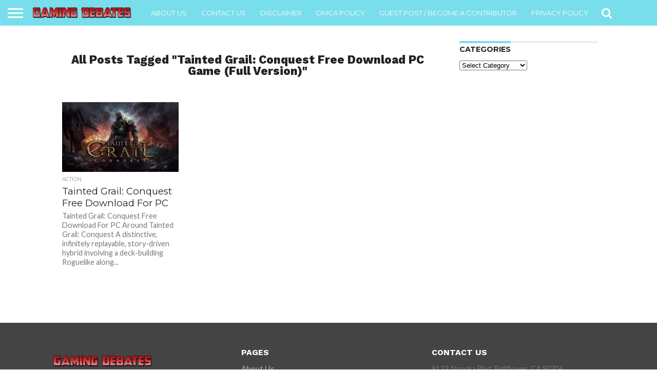

--- FILE ---
content_type: text/javascript
request_url: https://gamingdebates.com/wp-content/cache/min/1/js/289985X1776971.skimlinks.js?ver=1754577569
body_size: 33823
content:
<!DOCTYPE html PUBLIC "-//W3C//DTD XHTML 1.0 Transitional//EN" "http://www.w3.org/TR/xhtml1/DTD/xhtml1-transitional.dtd"><html lang="en" dir="ltr" xmlns="http://www.w3.org/1999/xhtml"><head><title>Ooops...Something went wrong</title><style type="text/css">*{margin:0;padding:0}
body{background-color:#ededed;width:100%;height:100%}
#container{width:890px;margin:0 auto;margin-top:175px;overflow:hidden}
img{display:block}
#panda{float:left;margin-right:70px}
#panda-text{float:left;margin-top:55px}
p{margin-left:6px;margin-top:95px;float:left;font-size:14px;font-family:"Trebuchet MS",sans-serif,sans;color:#111}
a{text-decoration:none;color:#6c9a3e}
a:hover{text-decoration:underline}</style></head><body><div id="container"><!--[if lt IE 8]><img src="http://s.skimresources.com/img/panda.jpg" width="384" height="328" alt="Sad Panda" id="panda"/><img src="http://s.skimresources.com/img/panda-text.jpg" width="392" height="128" alt="Panda says... Ooops... Something went wrong" id="panda-text"/><![endif]--><!--[if!IE|gte IE 8]><!--><img src="[data-uri]" width="384" height="328" alt="Sad Panda" id="panda"/><img src="[data-uri]" width="392" height="128"alt="Panda says... Ooops... Something went wrong" id="panda-text"/><!--<![endif]--><p>We probably already know about it,but if you want to let us know,<br/>you can contact us at<a href="&#109;&#97;&#105;&#108;&#116;&#111;&#58;&#115;&#117;&#112;&#112;&#111;&#114;&#116;&#64;&#115;&#107;&#105;&#109;&#108;&#105;&#110;&#107;&#115;&#46;&#99;&#111;&#109;">&#115;&#117;&#112;&#112;&#111;&#114;&#116;&#64;&#115;&#107;&#105;&#109;&#108;&#105;&#110;&#107;&#115;&#46;&#99;&#111;&#109;</a>[Error:404].</p></div></body></html>